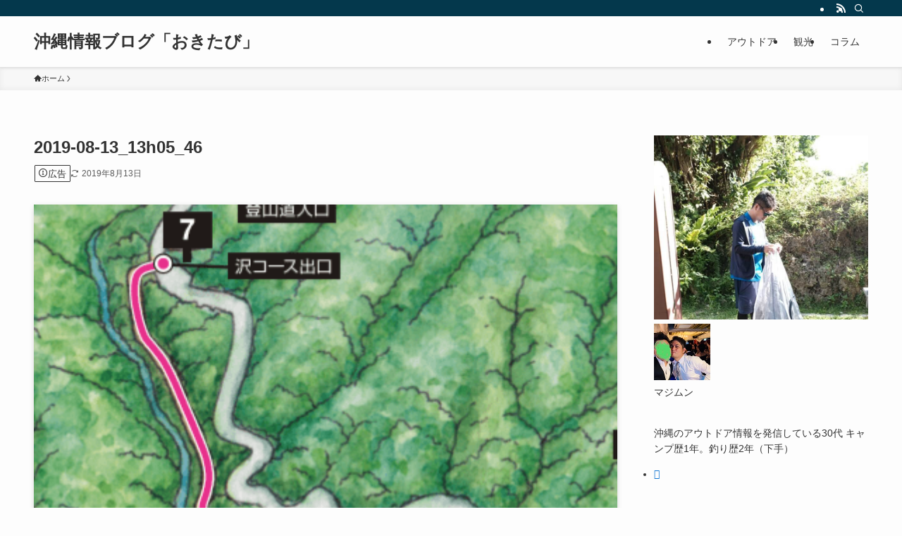

--- FILE ---
content_type: text/html; charset=utf-8
request_url: https://www.google.com/recaptcha/api2/aframe
body_size: 268
content:
<!DOCTYPE HTML><html><head><meta http-equiv="content-type" content="text/html; charset=UTF-8"></head><body><script nonce="JCRRwFr6ZuUKiKduBSEyVw">/** Anti-fraud and anti-abuse applications only. See google.com/recaptcha */ try{var clients={'sodar':'https://pagead2.googlesyndication.com/pagead/sodar?'};window.addEventListener("message",function(a){try{if(a.source===window.parent){var b=JSON.parse(a.data);var c=clients[b['id']];if(c){var d=document.createElement('img');d.src=c+b['params']+'&rc='+(localStorage.getItem("rc::a")?sessionStorage.getItem("rc::b"):"");window.document.body.appendChild(d);sessionStorage.setItem("rc::e",parseInt(sessionStorage.getItem("rc::e")||0)+1);localStorage.setItem("rc::h",'1769193964279');}}}catch(b){}});window.parent.postMessage("_grecaptcha_ready", "*");}catch(b){}</script></body></html>